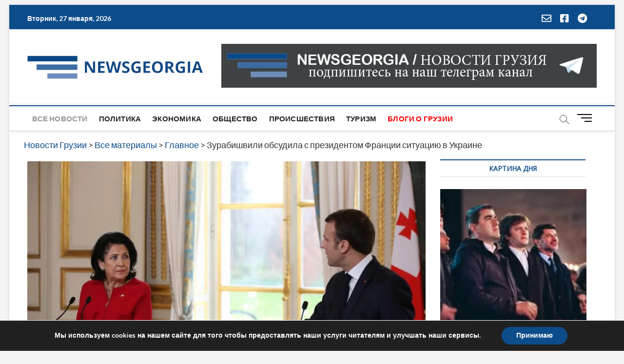

--- FILE ---
content_type: text/html; charset=utf-8
request_url: https://www.google.com/recaptcha/api2/aframe
body_size: 269
content:
<!DOCTYPE HTML><html><head><meta http-equiv="content-type" content="text/html; charset=UTF-8"></head><body><script nonce="Vs0XTZ1zPK8YBXKlQp7Caw">/** Anti-fraud and anti-abuse applications only. See google.com/recaptcha */ try{var clients={'sodar':'https://pagead2.googlesyndication.com/pagead/sodar?'};window.addEventListener("message",function(a){try{if(a.source===window.parent){var b=JSON.parse(a.data);var c=clients[b['id']];if(c){var d=document.createElement('img');d.src=c+b['params']+'&rc='+(localStorage.getItem("rc::a")?sessionStorage.getItem("rc::b"):"");window.document.body.appendChild(d);sessionStorage.setItem("rc::e",parseInt(sessionStorage.getItem("rc::e")||0)+1);localStorage.setItem("rc::h",'1769480608682');}}}catch(b){}});window.parent.postMessage("_grecaptcha_ready", "*");}catch(b){}</script></body></html>